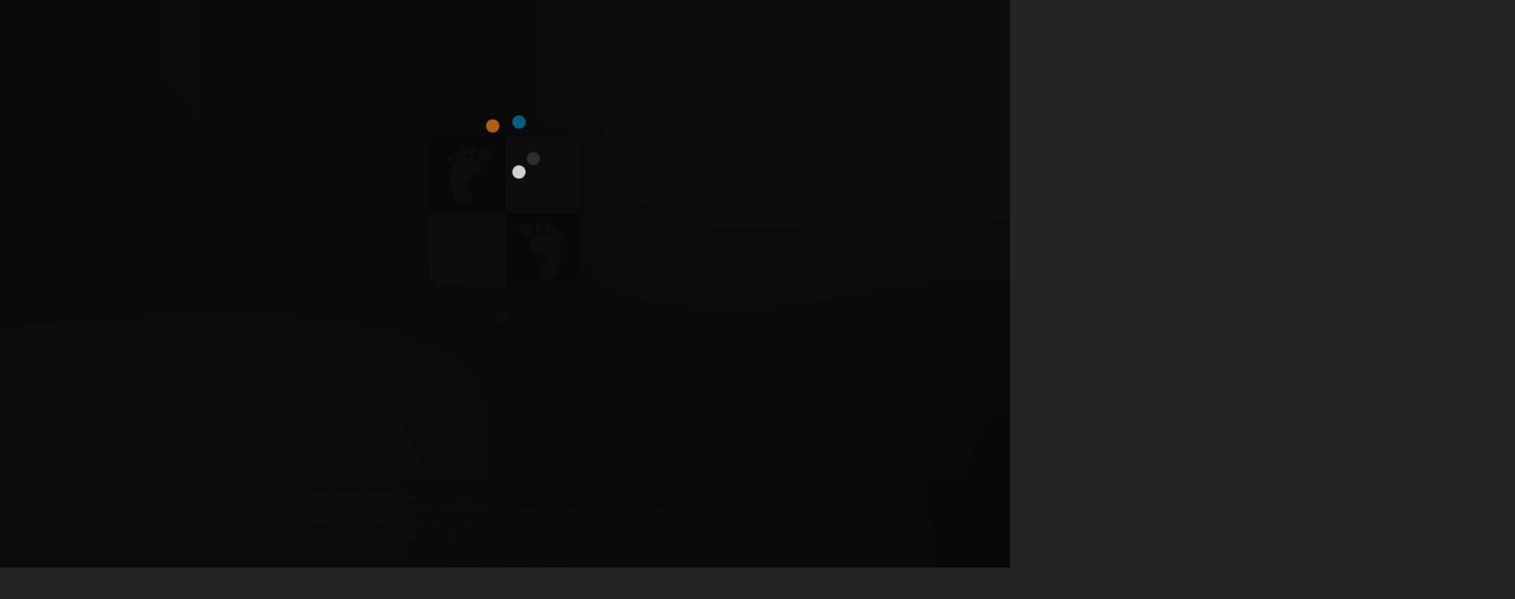

--- FILE ---
content_type: text/html
request_url: https://games.cdn.famobi.com/html5games/p/piano-steps/v080/?fg_domain=play.famobi.com&fg_aid=A-MYARCADEPLUGIN&fg_uid=3261efa7-0ff9-4016-af38-d5afa79f2211&fg_pid=4d04d4f7-fb94-4154-bc95-c2e1293cf6db&fg_beat=323&original_ref=
body_size: 926
content:
<!DOCTYPE html>
<html lang="en">
	<head>
		<meta http-equiv="X-UA-Compatible" content="IE=edge" />
		<meta http-equiv="pragma" content="no-cache"/>
		<meta name="apple-mobile-web-app-capable" content="no" />
		<meta name="mobile-web-app-capable" content="no" />
		<meta name ="viewport" content="width=device-width, initial-scale=1.0, maximum-scale=1.0, user-scalable=0, minimal-ui" />
		<meta name="apple-mobile-web-app-status-bar-style" content="black-translucent" />
		<meta charset="utf-8"/>

		<!-- Set the title bar of the page -->
		<title>DTTWT</title>

		<style>
			body {
				background: #242424;
				color:#cccccc;
				margin: 0px;
				padding: 0px;
				border: 0px;
				overflow: auto;
			}
			canvas {
				image-rendering: optimizeSpeed;
				-webkit-interpolation-mode: nearest-neighbor;
				margin: 0px;
				padding: 0px;
				border: 0px;
			}
			div.loading_image_class {
				position: absolute;
			    top: 35%; 				/* Center */
			    left: 50%; 				/* Center */
			    width: 126px;			/* Width of image */
				height: 17px;			/* Height of image */
				margin-left: -63px;		/* Half of width */
				margin-top: -8px;		/* Half of height */
			    display: none;			/* Invisible */
			}
			:-webkit-full-screen #canvas {
				width: 100%;
				height: 100%;
			}
			div.gm4html5_div_class {
				margin: 0px;
				padding: 0px;
				border: 0px;
			}
			div.gm4html5_login {
				padding: 20px;
				position: absolute;
				border: solid 2px #000000;
				background-color: #404040;
				color:#00ff00;
				border-radius: 15px;
				box-shadow: #101010 20px 20px 40px;
			}
			div.gm4html5_cancel_button {
				float: right;
			}
			div.gm4html5_login_button {
				float: left;
			}
			div.gm4html5_login_header {
				text-align: center;
			}
			:-webkit-full-screen {
				width: 100%;
				height: 100%;
			}
		</style>

		<script>
			// Package-ID
			window.famobi_gameID = "piano-steps";

			window.famobi_gameJS = ['js/all.js', function(){
				window.famobi_onload();
			}];


			(function (document, url, fgJS, firstJS) {
			        fgJS = document.createElement('script');
			        firstJS = document.getElementsByTagName('script')[0];
			        fgJS.src = url + encodeURIComponent(document.location.href);
			        firstJS.parentNode.insertBefore(fgJS, firstJS);
			})(document, '/html5games/gameapi/v1.js?e=');
		</script>
	</head>

	<body>
		<div class="gm4html5_div_class" id="gm4html5_div_id">
			<canvas id="canvas" width="1920" height="1080">
				<p>Your browser doesn't support HTML5 canvas.</p>
			</canvas>

			<!-- Display the loading bar image -->
			<div class="loading_image_class" id="loading_image_div">
				<img src='html5contents/loading_image.png'>
			</div>
		</div>
	</body>
</html>